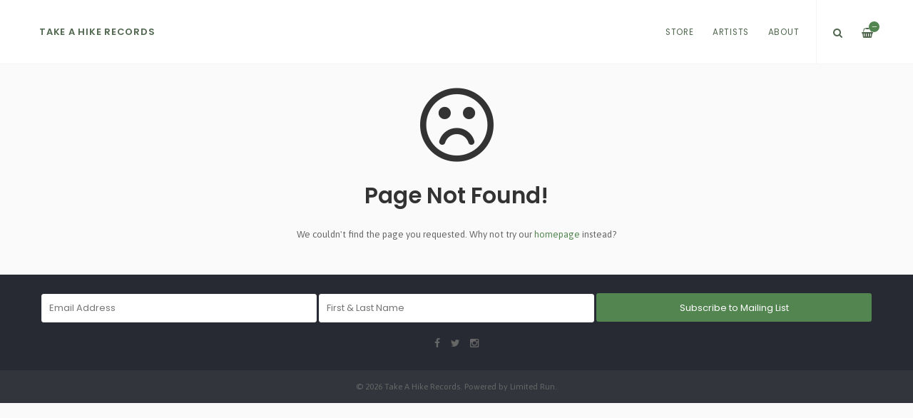

--- FILE ---
content_type: text/html
request_url: https://takeahikerecords.limitedrun.com/products/709688-cloud-houses-tie-dye-tee
body_size: 2221
content:
<!DOCTYPE html>
<html lang="en">
  <head>
    <meta charset="utf-8">
    <meta name="viewport" content="width=device-width, initial-scale=1">
    <title>
      
      Take A Hike Records
    </title>

    
      <meta name="description" content=""/>
      <meta property="og:title" content="Take A Hike Records"/>
      <meta property="og:description" content=""/>
      <meta property="og:type" content="website"/>
      <meta property="og:url" content="https://takeahikerecords.limitedrun.com"/>
      <meta property="og:image" content=""/>
      <meta property="og:site_name" content="Take A Hike Records"/>
      <meta property="fb:admins" content="763253266"/>
    
    
    
    
    <link href="https://s7.limitedrun.com/asset/themes/130847-20170412135842000000000/facades/31214-20240828135848528635000/foundation-a229bbd2986f618a3f6b388ad707c448.css" media="screen" rel="stylesheet" type="text/css"/>
    <link href="https://s6.limitedrun.com/asset/themes/130847-20170412135842000000000/facades/31214-20240828135848528635000/default-0adb4dc41e69ef9b1819c679c76d09c6.css" media="screen" rel="stylesheet" type="text/css"/>
    <link href="https://fonts.googleapis.com/css?family=Asap:300,400,700,900" rel="stylesheet">
    <link href="https://fonts.googleapis.com/css?family=Poppins:300,400,600,700,900" rel="stylesheet">
    <link href="https://maxcdn.bootstrapcdn.com/font-awesome/4.5.0/css/font-awesome.min.css" rel="stylesheet">
    <link href="//cdn.jsdelivr.net/jquery.slick/1.5.8/slick.css" rel="stylesheet">
    
    
    
    
    
    
    
    
  </head>
  <body class="404">
    <header>
      
      
      <div class="main-nav">
        <div class="row column">
          
            <a class="logo" href="https://takeahikerecords.limitedrun.com"><h1>Take A Hike Records</h1></a>
          
          
          <nav class="right">
            <ul>
              <li>
                <a class="search-trigger"><i class="fa fa-search" aria-hidden="true"></i></a>
              </li>
              <li>
                <a class="cart-trigger" onclick="javascript:Store.cart.show();">
                  <i class="fa fa-shopping-basket" aria-hidden="true"></i>
                  <div class="cart-count badge">&mdash;</div>
                </a>
              </li>
              <li class="hide-for-large">
                <a class="nav-trigger"><span></span></a>
              </li>
            </ul>
          </nav>
          
          <nav class="desktop-nav right show-for-large">
            <ul>
              <li>
                <a href="/store">Store</a>
                <ul class="dropdown">
                  
                    
                      <li><a href="/categories/apparel">Apparel <span class="right">6</span></a></li>
                    
                  
                    
                      <li><a href="/categories/music">Music <span class="right">4</span></a></li>
                    
                  
                    
                      <li><a href="/categories/accessories">Accessories <span class="right">1</span></a></li>
                    
                  
                    
                      <li><a href="/categories/miscellaneous">Miscellaneous <span class="right">3</span></a></li>
                    
                  
                </ul>
              </li>
              
              
                
                  <li>
                    <a href="/artists">Artists</a>
                    
                    
                      
                        <ul class="dropdown">
                          
                            <li><a href="/artists/cloudhouses">Cloud Houses</a></li>
                          
                            <li><a href="/artists/daylongsigh">Daylongsigh</a></li>
                          
                            <li><a href="/artists/family-vacation">Family Vacation</a></li>
                          
                            <li><a href="/artists/madamereaper">Madame Reaper</a></li>
                          
                            <li><a href="/artists/okcool">OK Cool</a></li>
                          
                            <li><a href="/artists/theweekendrunclub">The Weekend Run Club</a></li>
                          
                        </ul>
                      
                    
                  </li>
                
                  <li>
                    <a href="/about">About</a>
                    
                    
                  </li>
                
              
            </ul>
          </nav>
        </div>
      </div>
      
      <nav class="mobile-nav">
        <div class="row">
          
            <div class="small-6 columns">
              <ul>
                <li><a href="https://takeahikerecords.limitedrun.com"><strong>Home</strong></a></li>
                
                  <li><a href="/artists">Artists</a></li>
                
                  <li><a href="/about">About</a></li>
                
              </ul>
            </div>
          
          
          <div class="small-6 columns">
            <ul>
              <li><a href="/store"><strong>Store <span class="right"></strong></a></li>
              
                
                  <li><a href="/categories/apparel">Apparel</a></li>
                
              
                
                  <li><a href="/categories/music">Music</a></li>
                
              
                
                  <li><a href="/categories/accessories">Accessories</a></li>
                
              
                
                  <li><a href="/categories/miscellaneous">Miscellaneous</a></li>
                
              
            </ul>
          </div>
        </div>
        
        
      </nav>
    </header>
    
    <div class="content">
      <div class="row column">
        <div class="row column absolute-center" style="text-align:center">
  <i class="fa fa-frown-o" aria-hidden="true" style="font-size:120px;margin-bottom:20px;color:#333333"></i>
  <h2>Page Not Found!</h2>
  <p>We couldn't find the page you requested. Why not try our <a href="/">homepage</a> instead?</p>
</div>
      </div>
    </div>
    
    <footer>
      <div class="footer-content">
        
          <form class="newsletter-subscribe-form" action="//newsletters.limitedrun.com/subscribe?store=takeahikerecords" method="post" target="_blank">
            <div class="row column">
              <input type="email" name="email" value="" placeholder="Email Address" required/>
              <input type="text" name="name" value="" placeholder="First &amp; Last Name"/>
              <button type="submit">Subscribe to Mailing List</button>
            </div>
          </form>
        

        
          <div class="row column">
            
  <ul class="social-icons">
    
      <li><a href="https://www.facebook.com/TakeAHikeRecords" target="_blank"><i class="fa fa-facebook"></i></a></li>
    
    
    
      <li><a href="https://twitter.com/TakeAHikeRecs" target="_blank"><i class="fa fa-twitter"></i></a></li>
    
    
    
    
    
    
    
      <li><a href="https://www.instagram.com/takeahikerecords/" target="_blank"><i class="fa fa-instagram"></i></a></li>
    
    
    
    
    
  </ul>

          </div>
        
      </div>
      
      <div class="footer-copyright">
        &copy; 2026 Take A Hike Records. Powered by <a href="http://limitedrun.com/?ref=store">Limited Run</a>.
      </div>
    </footer>
    
    <div id="search">
      <button type="button" class="close">&times;</button>
      <form action="/products/search" method="get">
        <input type="search" name="q" value="" placeholder="Search..."/>
      </form>
    </div>
    
    <script src="//ajax.googleapis.com/ajax/libs/jquery/1.12.2/jquery.min.js"></script>
    <script src="//cdnjs.cloudflare.com/ajax/libs/slick-carousel/1.5.8/slick.min.js"></script>
    
    <script src="//cdnjs.cloudflare.com/ajax/libs/lightgallery/1.2.21/js/lightgallery.min.js"></script>
    <script src="//cdnjs.cloudflare.com/ajax/libs/lightgallery/1.2.21/js/lg-thumbnail.min.js"></script>
    <script src="https://s7.limitedrun.com/asset/themes/130847-20170412135842000000000/facades/31214-20240828135848528635000/default-32783246fbbc0e0ee89e1aadb0849c3a.js" type="text/javascript"></script>

    <!-- The following store.js script is required for every page. Do not remove it. -->
    <script src="//static.getclicky.com/js" type="text/javascript"></script>
<script src="https://s5.limitedrun.com/assets/store-09b01c291f57ee28245fe52217aae8f551bf0e17234281c4e7bbcf5f1baeb02a.js"></script>
    <!-- /store.js -->
  </body>
</html>

--- FILE ---
content_type: application/javascript; charset=UTF-8
request_url: https://api.ipinfodb.com/v3/ip-country/?key=9d19a735d445cacfce94f5503117c4a0af894029d509efc711d91d8775d200f8&format=json&callback=Store.setCountry
body_size: -311
content:
Store.setCountry(
{
    "statusCode": "OK",
    "statusMessage": "",
    "ipAddress": "18.221.8.71",
    "countryCode": "US",
    "countryName": "United States of America"
})

--- FILE ---
content_type: application/javascript
request_url: https://s7.limitedrun.com/asset/themes/130847-20170412135842000000000/facades/31214-20240828135848528635000/default-32783246fbbc0e0ee89e1aadb0849c3a.js
body_size: 2565
content:
// Cart Totals
var cartTotal = (function () {
  var numberToCurrency = function (d) {
    return '£' + d.toFixed(2).toString();
  };
  
  return {
    cartCallback: function (data) {
      $('.cart-count').text(data.items.length || 0);
      $('.cart-total').text(numberToCurrency(data.subtotal));
    }
  };
})();

var StoreConfig = { cartCallback: cartTotal.cartCallback };

$(function() {
  $('#cart_variation_id').change(function() {
    if ($('#default').is(':selected')) {
      $('.add-to-cart').addClass('disabled');
    } else {
      $('.add-to-cart').removeClass('disabled');
    }
  }).trigger('change');
});

$(document).ready(function(){
  
  
  // Mobile Nav
  $('.nav-trigger').click( function(event){
    event.stopPropagation();
    $('.mobile-nav').toggleClass('open');
    $('body').toggleClass('nav-is-visible');
  });

  $(document).click( function(){
    $('.mobile-nav').removeClass('open');
    $('body').removeClass('nav-is-visible');
  });
  
  // Search
  $('.search-trigger').on('click', function(event) {
    event.preventDefault();
    $('#search').addClass('open');
    $('#search > form > input[type="search"]').focus();
  });
    
  $('#search, #search .close').on('click keyup', function(event) {
    if (event.target == this || event.target.className == 'close' || event.keyCode == 27) {
      $(this).removeClass('open');
    }
  });
  
  // Gallery
  $('.image-gallery').lightGallery({
    showThumbByDefault: false
  });
  
  // Product Slider
  $('.slider').slick({
    arrows: false,
    fade: true,
    asNavFor: '.slider-thumbnails',
    adaptiveHeight: true
  });
  $('.slider-thumbnails').slick({
    slidesToShow: 5,
    asNavFor: '.slider',
    focusOnSelect: true
  });
  
  // Home Page Slider
  $('.carousel').slick({
    
      fade: true,
    
    prevArrow: '<a class="arrow-left"></a>',
    nextArrow: '<a class="arrow-right"></a>',
    adaptiveHeight: true,
    autoplay: true
  });
  
  $('#product-images').glassCase({
    widthDisplay: 900,
    heightDisplay: 900,
    isDownloadEnabled: false,
    colorLoading: '#528550',
    thumbsPosition: "bottom",
    
      isZoomEnabled: false
    
  });
  
  // Category Sliders
  $('.category-slider').slick({
    prevArrow: '<a class="slider-prev"><i class="fa fa-angle-left"></i></a>',
    nextArrow: '<a class="slider-next"><i class="fa fa-angle-right"></i></a>',
    slidesToShow: 4,
    slidesToScroll: 4,
    responsive: [
      {
        breakpoint: 1024,
        settings: {
          slidesToShow: 3,
          slidesToScroll: 3
        }
      },
      {
        breakpoint: 640,
        settings: {
          slidesToShow: 2,
          slidesToScroll: 2
        }
      }
    ]
  });
});